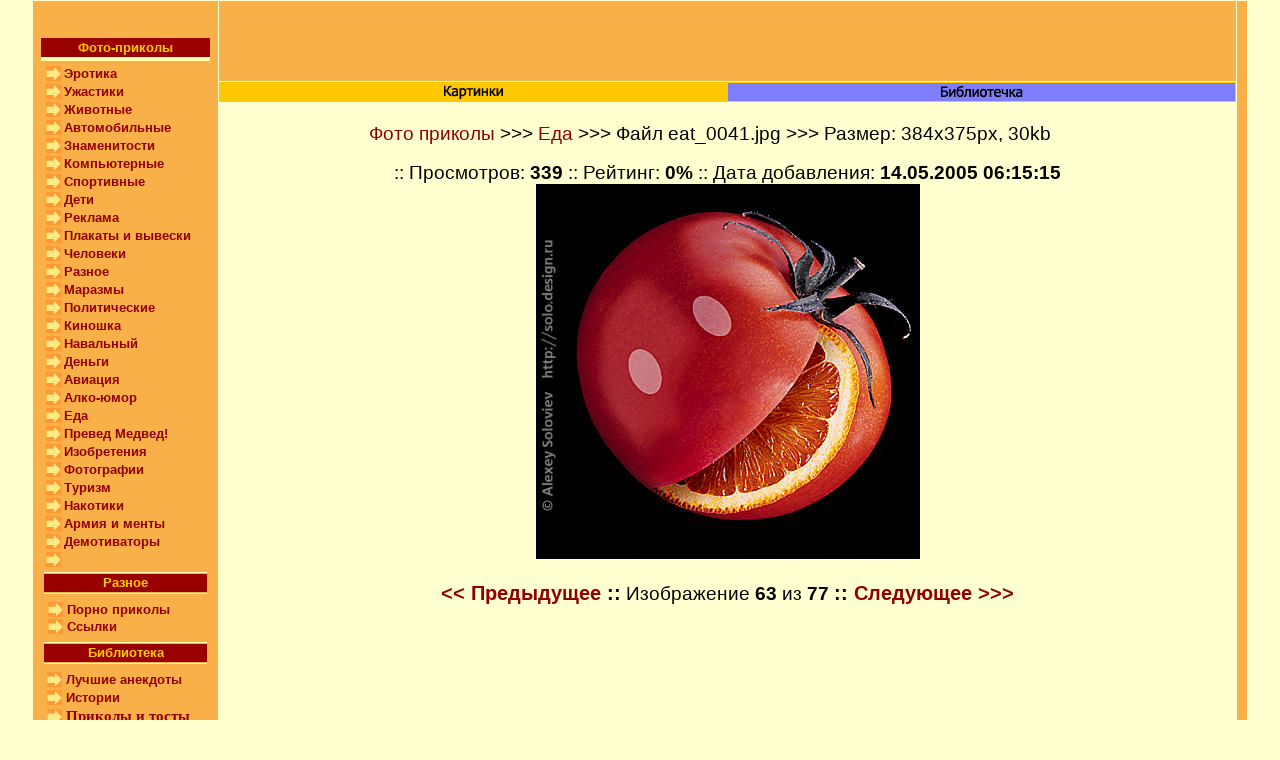

--- FILE ---
content_type: text/html; charset=WINDOWS-1251
request_url: http://www.prikol.biz/wgallery_view.php?gallery=27_eat&page=1&sort=5&image=eat_0041
body_size: 3326
content:
<html>
<head>
<meta http-equiv="Content-Type" content="text/html; charset=windows-1251">
<title>Фото приколы, прикольные картинки - Еда >>> , </title>
<link rel="stylesheet" type="text/css" href="../web_design/style.css">


</head>



<body topmargin="0" leftmargin="0">
<div align="center"><center>
    <table width="95%" border="0"
cellpadding="0" cellspacing="1">
     
      <tr> 
        <td width="160" rowspan="3" align="center" valign="top" bgcolor="#fab049">
          <div align="center"> 
            <center>
              <table width="100%" border="0" cellspacing="5" cellpadding="5">
                <tr>
                  <td>&nbsp;</td>
                </tr>
              </table>
              <table width="160" border="0" cellspacing="0" cellpadding="2">
                <tr> 
                  <td width="160" bgcolor="#990000"><div align="center"><strong><font color="#FFCC00" size="2" face="Arial, Helvetica, sans-serif">Фото-приколы</font></strong></div></td>
                </tr>
                <tr> 
                  <td bgcolor="#FFFFB0" height="1"></td>
                </tr>
                <tr> 
                  <td valign="top"><table border="0" cellpadding="1"
    cellspacing="0" width="165">
                <tr> 
                  <td height="0"></td>
                </tr>
                <tr> 
                  <td width="18" height="18" align="center"><img
        src="http://www.prikol.biz/web_design/arrow.gif"></td>
                  <td width="142"><strong><font size="2" face="Arial, Helvetica, sans-serif"><a
        href="ero.php">Эротика</a></font></strong></td>
                </tr>
                <tr> 
                  <td width="18" height="18" align="center"><img
        src="http://www.prikol.biz/web_design/arrow.gif"></td>
                  <td width="142"><strong><font size="2" face="Arial, Helvetica, sans-serif"><a
        href="http://www.prikol.biz/wgallery_list.php?gallery=03_horror&page=1&sort=5">Ужастики</a></font></strong></td>
                </tr>
                <tr> 
                  <td width="18" height="18" align="center"><img
        src="http://www.prikol.biz/web_design/arrow.gif"></td>
                  <td width="142"><strong><font size="2" face="Arial, Helvetica, sans-serif"><a href="animals.php">Животные</a></font></strong></td>
                </tr>
                <tr> 
                  <td width="18" height="18" align="center"><img
        src="http://www.prikol.biz/web_design/arrow.gif"></td>
                  <td width="142"><strong><font size="2" face="Arial, Helvetica, sans-serif"><a
        href="http://www.prikol.biz/auto.php">Автомобильные</a></font></strong></td>
                </tr>
                <tr> 
                  <td width="18" height="18" align="center"><img
        src="http://www.prikol.biz/web_design/arrow.gif"></td>
                  <td width="142"><strong><font size="2" face="Arial, Helvetica, sans-serif"><a
        href="http://www.prikol.biz/wgallery_list.php?gallery=stars&page=1&sort=5">Знаменитости</a></font></strong></td>
                </tr>
                <tr> 
                  <td width="18" height="18" align="center"><img
        src="http://www.prikol.biz/web_design/arrow.gif"></td>
                  <td width="142"><strong><font size="2" face="Arial, Helvetica, sans-serif"><a
        href="http://www.prikol.biz/wgallery_list.php?gallery=comp&page=1&sort=5">Компьютерные</a></font></strong></td>
                </tr>
                <tr> 
                  <td width="18" height="18" align="center"><img
        src="http://www.prikol.biz/web_design/arrow.gif"></td>
                  <td width="142"><strong><font size="2" face="Arial, Helvetica, sans-serif"><a
        href="http://www.prikol.biz/wgallery_list.php?gallery=sport&page=1&sort=5">Спортивные</a></font></strong></td>
                </tr>
                <tr> 
                  <td width="18" height="18" align="center"><img
        src="http://www.prikol.biz/web_design/arrow.gif"></td>
                  <td width="142"><strong><font size="2" face="Arial, Helvetica, sans-serif"><a
        href="http://www.prikol.biz/wgallery_list.php?gallery=child&page=1&sort=5">Дети</a></font></strong></td>
                </tr>
                <tr> 
                  <td width="18" height="18" align="center"><img
        src="http://www.prikol.biz/web_design/arrow.gif"></td>
                  <td width="142"><strong><font size="2" face="Arial, Helvetica, sans-serif"><a
        href="http://www.prikol.biz/wgallery_list.php?gallery=goods&page=1&sort=5">Реклама</a></font></strong></td>
                </tr>
                <tr> 
                  <td width="18" height="18" align="center"><img
        src="http://www.prikol.biz/web_design/arrow.gif"></td>
                  <td width="142"><strong><font size="2" face="Arial, Helvetica, sans-serif"><a
        href="http://www.prikol.biz/wgallery_list.php?gallery=posters&page=1&sort=5">Плакаты 
                    и вывески</a></font></strong></td>
                </tr>
                <tr> 
                  <td width="18" height="18" align="center"><img
        src="http://www.prikol.biz/web_design/arrow.gif"></td>
                  <td width="142"><strong><font size="2" face="Arial, Helvetica, sans-serif"><a
        href="http://www.prikol.biz/wgallery_list.php?gallery=people&page=1&sort=5">Человеки</a></font></strong></td>
                </tr>
                <tr> 
                  <td width="18" height="18" align="center"><img
        src="http://www.prikol.biz/web_design/arrow.gif"></td>
                  <td width="142"><strong><font size="2" face="Arial, Helvetica, sans-serif"><a
        href="http://www.prikol.biz/wgallery_list.php?gallery=any&page=1&sort=5">Разное</a></font></strong></td>
                </tr>
                <tr> 
                  <td height="18" align="center"><img
        src="http://www.prikol.biz/web_design/arrow.gif"></td>
                  <td><strong><font size="2" face="Arial, Helvetica, sans-serif"><a href="http://www.prikol.biz/wgallery_list.php?gallery=marazm&page=1&sort=5">Маразмы</a></font></strong></td>
                </tr>
                <tr> 
                  <td height="18" align="center"><img
        src="http://www.prikol.biz/web_design/arrow.gif"></td>
                  <td><strong><font size="2" face="Arial, Helvetica, sans-serif"><a
        href="http://www.prikol.biz/wgallery_list.php?gallery=politic&page=1&sort=5">Политические</a></font></strong></td>
                </tr>
                <tr> 
                  <td height="18" align="center"><img
        src="http://www.prikol.biz/web_design/arrow.gif"></td>
                  <td><strong><font size="2" face="Arial, Helvetica, sans-serif"><a href="http://www.prikol.biz/wgallery_list.php?gallery=21_movies&page=1&sort=5">Киношка</a></font></strong></td>
                </tr>
                <tr> 
                  <td height="18" align="center"><img
        src="http://www.prikol.biz/web_design/arrow.gif"></td>
                  <td><strong><font size="2" face="Arial, Helvetica, sans-serif"><a href="http://www.prikol.biz/wgallery_list.php?gallery=navalhy&page=1&sort=5">Навальный</a></font></strong></td>
                </tr>
		<tr> 
                  <td height="18" align="center"><img
        src="http://www.prikol.biz/web_design/arrow.gif"></td>
                  <td><strong><font size="2" face="Arial, Helvetica, sans-serif"><a href="http://www.prikol.biz/wgallery_list.php?gallery=22_money&page=1&sort=5">Деньги</a></font></strong></td>
                </tr>
                <tr> 
                  <td height="18" align="center"><img
        src="http://www.prikol.biz/web_design/arrow.gif"></td>
                  <td><strong><font size="2" face="Arial, Helvetica, sans-serif"><a href="http://www.prikol.biz/wgallery_list.php?gallery=24_avia&page=1&sort=5">Авиация</a></font></strong></td>
                </tr>
                <tr> 
                  <td height="18" align="center"><img
        src="http://www.prikol.biz/web_design/arrow.gif"></td>
                  <td><strong><font size="2" face="Arial, Helvetica, sans-serif"><a href="http://www.prikol.biz/wgallery_list.php?gallery=25_alko&page=1&sort=5">Алко-юмор</a></font></strong></td>
                </tr>
                <tr> 
                  <td height="18" align="center"><img
        src="http://www.prikol.biz/web_design/arrow.gif"></td>
                  <td><strong><font size="2" face="Arial, Helvetica, sans-serif"><a href="http://www.prikol.biz/wgallery_list.php?gallery=27_eat&page=1&sort=5">Еда</a></font></strong></td>
                </tr>
                <tr> 
                  <td height="18" align="center"><img
        src="http://www.prikol.biz/web_design/arrow.gif"></td>
                  <td><strong><font size="2" face="Arial, Helvetica, sans-serif"><a href="http://www.prikol.biz/wgallery_list.php?gallery=preved&page=1&sort=5">Превед Медвед!</a></font></strong></td>
                </tr>
                <tr> 
                  <td height="18" align="center"><img
        src="http://www.prikol.biz/web_design/arrow.gif"></td>
                  <td><strong><font size="2" face="Arial, Helvetica, sans-serif"><a href="http://www.prikol.biz/wgallery_list.php?gallery=28_sic&page=1&sort=5">Изобретения</a></font></strong></td>
                </tr>
                <tr> 
                  <td height="18" align="center"><img
        src="http://www.prikol.biz/web_design/arrow.gif"></td>
                  <td><strong><font size="2" face="Arial, Helvetica, sans-serif"><a href="http://www.prikol.biz/wgallery_list.php?gallery=32_photo&page=1&sort=5">Фотографии</a></font></strong></td>
                </tr>
                <tr> 
                  <td height="18" align="center"><img
        src="http://www.prikol.biz/web_design/arrow.gif"></td>
                  <td><strong><font size="2" face="Arial, Helvetica, sans-serif"><a href="http://www.prikol.biz/wgallery_list.php?gallery=35_tourism&page=1&sort=5">Туризм</a></font></strong></td>
                </tr>
                <tr> 
                  <td height="18" align="center"><img
        src="http://www.prikol.biz/web_design/arrow.gif"></td>
                  <td><strong><font size="2" face="Arial, Helvetica, sans-serif"><a href="http://www.prikol.biz/wgallery_list.php?gallery=31_narko&page=1&sort=5">Накотики</a></font></strong></td>
                </tr>
                <tr>
                  <td height="18" align="center"><img
        src="http://www.prikol.biz/web_design/arrow.gif"></td>
                  <td><strong><font size="2" face="Arial, Helvetica, sans-serif"><a href="http://www.prikol.biz/wgallery_list.php?gallery=army&page=1&sort=5">Армия и менты</a></font></strong></td>
                </tr>
                <tr>
                  <td height="18" align="center"><img
        src="http://www.prikol.biz/web_design/arrow.gif"></td>
                  <td><strong><font size="2" face="Arial, Helvetica, sans-serif"><a href="../demotivators.php">Демотиваторы</a></font></strong></td>
                </tr>
                <tr> 
                  <td height="18" align="center"><img
        src="http://www.prikol.biz/web_design/arrow.gif"></td>
                  <td> <b> <script type="text/javascript">
<!--
var _acic={dataProvider:10};(function(){var e=document.createElement("script");e.type="text/javascript";e.async=true;e.src="https://www.acint.net/aci.js";var t=document.getElementsByTagName("script")[0];t.parentNode.insertBefore(e,t)})()
//-->
</script> </b> </td>
                </tr>
                 
              </table>                  </td>
                </tr>
              </table>
            </center>
          </div>
          <div align="center"> 
            <center>
            </center>
          </div>          <div align="center"> 
            <center>
              
            <table border="0" cellpadding="0"
    cellspacing="1" width="165">
              <tr> 
                <td bgcolor="#FFFFB0"
        height="1"></td>
              </tr>
              <tr> 
                <td height="18" bgcolor="#990000"><div align="center"><strong><font color="#FFCC00" size="2" face="Arial, Helvetica, sans-serif">Разное</font></strong></div></td>
              </tr>
              <tr> 
                <td bgcolor="#FFFFB0" height="1"></td>
              </tr>
              <tr> 
                <td height="5"></td>
              </tr>
              <tr> 
                <td align="center"><table width="100%" border="0" cellspacing="0" cellpadding="1">
                  <tr>
                    <td width="13%" align="center"><img
        src="http://www.prikol.biz/web_design/arrow.gif"></td>
                    <td width="87%" colspan="2"><strong><font size="2" face="Arial, Helvetica, sans-serif"><a href="http://ero.prikol.biz/">Порно приколы</a></font></strong></td>
                  </tr>
                  <tr>
                    <td align="center"><img
        src="http://www.prikol.biz/web_design/arrow.gif"></td>
                    <td colspan="2"><strong><font size="2" face="Arial, Helvetica, sans-serif"><a href="../links.php">Ссылки</a></font></strong></td>
                  </tr>
                </table></td>
              </tr>
              <tr> 
                <td height="5"></td>
              </tr>
              <tr> 
                <td bgcolor="#FFFFB0" height="1"></td>
              </tr>
              <tr> 
                <td height="18" bgcolor="#990000"><div align="center"><strong><font color="#FFCC00" size="2" face="Arial, Helvetica, sans-serif">Библиотека</font></strong></div></td>
              </tr>
              <tr> 
                <td bgcolor="#FFFFB0" height="1"></td>
              </tr>
              <tr> 
                <td height="5"></td>
              </tr>
              <tr> 
                <td align="center"><table width="100%" border="0" cellspacing="0" cellpadding="1">
                    <tr> 
                      <td width="13%" height="18" align="center"><font size="2" face="Arial, Helvetica, sans-serif"><img
        src="http://www.prikol.biz/web_design/arrow.gif"></font></td>
                      <td height="18"><strong><font size="2" face="Arial, Helvetica, sans-serif"><a href="http://www.prikol.biz/lib/jreads_indx.php">Лучшие 
                        анекдоты </a></font></strong></td>
                    </tr>
                    <tr> 
                      <td height="18" align="center"><font size="2" face="Arial, Helvetica, sans-serif"><img
        src="http://www.prikol.biz/web_design/arrow.gif"></font></td>
                      <td><strong><font size="2" face="Arial, Helvetica, sans-serif"><a href="http://www.prikol.biz/lib/h/jreads_indx.php">Истории</a></font></strong></td>
                    </tr>
                    <tr> 
                      <td height="18" align="center"><font size="2" face="Arial, Helvetica, sans-serif"><img
        src="http://www.prikol.biz/web_design/arrow.gif"></font></td>
                      <td><strong><a href="http://www.prikol.biz/lib/p/jreads_indx.php">Приколы 
                        и тосты</a></strong></td>
                    </tr>
                    <tr> 
                      <td height="18" align="center"><font size="2" face="Arial, Helvetica, sans-serif"><img
        src="http://www.prikol.biz/web_design/arrow.gif"></font></td>
                      <td><strong><a href="http://www.prikol.biz/lib/s/jreads_indx.php">Рассказы 
                        и юмор</a></strong></td>
                    </tr>
                  </table></td>
              </tr>
               
            </table>
            <table width="100%" border="0" cellspacing="5" cellpadding="5">
              <tr>
                <td><div align="center">  
                  <table border="0" cellpadding="0"
    cellspacing="1" width="165">
                    <tr>
                      <td bgcolor="#FFFFB0"
        height="1"></td>
                    </tr>
                    <tr>
                      <td height="18" bgcolor="#990000"><div align="center"><strong><font color="#FFCC00" size="2" face="Arial, Helvetica, sans-serif">Рекомендуем посетить</font></strong></div></td>
                    </tr>
                    <tr>
                      <td><div align="center">
                        <table border="0" cellpadding="1"
    cellspacing="0" width="160">
                          <tr>
                            <td width="18" height="0"></td>
                          </tr>
                          <tr>
                            <td height="18" align="center"><img
        src="http://www.prikol.biz/web_design/arrow.gif"></td>
                            <td width="142"><strong><font size="2" face="Arial, Helvetica, sans-serif"><a
        href="../vse_o_serialax.php">Лучшие сериалы</a></font></strong></td>
                          </tr>
                          <tr>
                            <td height="18" align="center"><img
        src="http://www.prikol.biz/web_design/arrow.gif"></td>
                            <td><strong><font size="2" face="Arial, Helvetica, sans-serif"><a
        href="http://www.sexywall.ru/" target="_blank">Эротические обои</a></font></strong></td>
                          </tr>
                          <tr>
                            <td height="18" align="center"><img
        src="http://www.prikol.biz/web_design/arrow.gif"></td>
                            <td><strong><font size="2" face="Arial, Helvetica, sans-serif"><a
        href="http://theflashtv.ru/" target="_blank">Сериал Флэш</a></font></strong></td>
                          </tr>
                          
                        </table>
                      </div></td>
                    </tr>
                    <tr>
                      <td></td>
                    </tr>
                  </table>
                  <table width="160" border="0" cellspacing="0" cellpadding="2">
                    <tr>
                      <td bgcolor="#990000"><div align="center"><strong><font color="#FFCC00" size="2" face="Arial, Helvetica, sans-serif">Flash-игры</font></strong></div></td>
                    </tr>
                    <tr>
                      <td bgcolor="#FFFFB0" height="1"></td>
                    </tr>
                    <tr>
                      <td height="5"><table border="0" cellpadding="1"
    cellspacing="0" width="160">
                        <tr>
                          <td height="0"></td>
                        </tr>
                        <tr>
                          <td width="18" height="18" align="center"><img
        src="http://www.prikol.biz/web_design/arrow.gif"></td>
                          <td width="142"><strong><font size="2" face="Arial, Helvetica, sans-serif"><a
        href="http://www.prikol.biz/flash/ero1.php">Эротические</a> </font></strong><font size="2" face="Arial, Helvetica, sans-serif">(12шт) </font></td>
                        </tr>
                        <tr>
                          <td height="10"></td>
                        </tr>
                      </table></td>
                    </tr>
                    <tr>
                      <td bgcolor="#990000"><div align="center"><strong><font color="#FFCC00" size="2" face="Arial, Helvetica, sans-serif"><strong>Прикольные 
                        рисунки</strong></font></strong></div></td>
                    </tr>
                    <tr>
                      <td bgcolor="#FFFFB0" height="1"></td>
                    </tr>
                    <tr>
                      <td height="5"><table border="0" cellpadding="1"
    cellspacing="0" width="160">
                        <tr>
                          <td height="0"></td>
                        </tr>
                        <tr>
                          <td width="18" height="18" align="center"><img
        src="http://www.prikol.biz/web_design/arrow.gif"></td>
                          <td width="142"><strong><font size="2" face="Arial, Helvetica, sans-serif"><a
        href="http://www.prikol.biz/wgallery_list.php?gallery=pics_ero&page=1&sort=5">Эротика</a></font></strong></td>
                        </tr>
                        <tr>
                          <td width="18" height="18" align="center"><img
        src="http://www.prikol.biz/web_design/arrow.gif"></td>
                          <td width="142"><strong><font size="2" face="Arial, Helvetica, sans-serif"><a href="http://www.prikol.biz/wgallery_list.php?gallery=pics_amim&page=1&sort=5">Анимашки</a></font></strong></td>
                        </tr>
                        <tr>
                          <td width="18" height="18" align="center"><img
        src="http://www.prikol.biz/web_design/arrow.gif"></td>
                          <td width="142"><strong><font size="2" face="Arial, Helvetica, sans-serif"><strong><a href="http://www.prikol.biz/wgallery_list.php?gallery=pics_sport&page=1&sort=5">Спорт</a></strong></font></strong></td>
                        </tr>
                        <tr>
                          <td width="18" height="18" align="center"><img
        src="http://www.prikol.biz/web_design/arrow.gif"></td>
                          <td width="142"><strong><font size="2" face="Arial, Helvetica, sans-serif"><a href="http://www.prikol.biz/wgallery_list.php?gallery=pics_child&page=1&sort=5">Дети</a></font></strong></td>
                        </tr>
                        <tr>
                          <td width="18" height="18" align="center"><img
        src="http://www.prikol.biz/web_design/arrow.gif"></td>
                          <td width="142"><strong><font size="2" face="Arial, Helvetica, sans-serif"><strong><a href="http://www.prikol.biz/wgallery_list.php?gallery=pics_horror&page=1&sort=5">Ужастики</a></strong></font></strong></td>
                        </tr>
                        <tr>
                          <td width="18" height="18" align="center"><img
        src="http://www.prikol.biz/web_design/arrow.gif"></td>
                          <td width="142"><strong><font size="2" face="Arial, Helvetica, sans-serif"><a href="http://www.prikol.biz/wgallery_list.php?gallery=pics_comp&page=1&sort=5">Компьютерные</a></font></strong></td>
                        </tr>
                        <tr>
                          <td width="18" height="18" align="center"><img
        src="http://www.prikol.biz/web_design/arrow.gif"></td>
                          <td width="142"><strong><font size="2" face="Arial, Helvetica, sans-serif"><a href="http://www.prikol.biz/wgallery_list.php?gallery=pics_comics&page=1&sort=5">Комиксы</a></font></strong></td>
                        </tr>
                        <tr>
                          <td width="18" height="18" align="center"><img
        src="http://www.prikol.biz/web_design/arrow.gif"></td>
                          <td width="142"><strong><font size="2" face="Arial, Helvetica, sans-serif"><strong><a href="http://www.prikol.biz/wgallery_list.php?gallery=pics_animals&page=1&sort=5">Животные</a></strong></font></strong></td>
                        </tr>
                        <tr>
                          <td width="18" height="18" align="center"><img
        src="http://www.prikol.biz/web_design/arrow.gif"></td>
                          <td width="142"><font size="2" face="Arial, Helvetica, sans-serif"><strong><a href="http://www.prikol.biz/wgallery_list.php?gallery=pics_any&page=1&sort=5">Разное</a></strong></font></td>
                        </tr>
                        <tr>
                          <td width="18" height="18" align="center"><img
        src="http://www.prikol.biz/web_design/arrow.gif"></td>
                          <td width="142"><strong><font size="2" face="Arial, Helvetica, sans-serif"><a href="http://www.prikol.biz/wgallery_list.php?gallery=pics_kar&page=1&sort=5">Каррикатуры</a></font></strong></td>
                        </tr>
                        <tr>
                          <td height="10"></td>
                        </tr>
                      </table></td>
                    </tr>
                  </table>
                </div></td>
              </tr>
              <tr>
                <td><div align="center">
                   
                      <script language="JavaScript"><!--
        d=document;a='';a+=';r='+escape(d.referrer)
        js=10//--></script>
                      <script language="JavaScript1.1"><!--
        a+=';j='+navigator.javaEnabled()
        js=11//--></script>
                      <script language="JavaScript1.2"><!--
        s=screen;a+=';s='+s.width+'*'+s.height
        a+=';d='+(s.colorDepth?s.colorDepth:s.pixelDepth)
        js=12//--></script>
                      <script language="JavaScript1.3"><!--
        js=13//--></script>
                      <script language="JavaScript"><!--
        d.write('<a href="http://top.mail.ru/jump?from=453162"'+
        ' target=_top><img src="http://top.list.ru/counter'+
        '?id=453162;t=58;js='+js+a+';rand='+Math.random()+
        '" alt="Рейтинг@Mail.ru"'+' border=0 height=31 width=88></a>')
        if(js>11)d.write('<'+'!-- ')//--></script>
                      <noscript>
                      <a
        target=_top href="http://top.mail.ru/jump?from=453162"><img
        src="http://top.list.ru/counter?js=na;id=453162;t=58"
        border=0 height=31 width=88
        alt="Рейтинг@Mail.ru"></a>
                      </noscript>
                      <script language="JavaScript"><!--
        if(js>11)d.write('--'+'>')//--></script>
                   
                </div></td>
              </tr>
              <tr>
                <td align="center"></td>
              </tr>
            </table>
            </div></td>
        <td align="center" height="80"
    bgcolor="#fab049"><center> <table width="100%" border="0" cellspacing="1" cellpadding="1">
                      <tr>
                        <td><div align="center"> <b>   </b> </div></td>
                      </tr>
                    </table>
        </center></td>
        <td width="10" rowspan="3" align="center" valign="top" bgcolor="#fab049">&nbsp;</td>
      </tr>
      <tr> 
        <td align="center" height="18"
    bgcolor="#FFC800"><div align="center"> 
            <center>
              <table width="100%" border="0"
    cellpadding="0" cellspacing="1">
                <tr>
                  <td align="center" bgcolor="#FFC800"
      width="16%" height="18"><a
      href="http://prikol.biz/"><img
      src="http://prikol.biz/web_design/menu01.gif"
      border="0" alt="Прикольные картинки"></a></td>
                  <td align="center" bgcolor="#7E7DFC"
      width="16%" height="18"><a href="http://www.prikol.biz/lib/jreads_indx.php"><img src="http://prikol.biz/images/lib.gif" alt="Анекдоты, приколы,  смешные истории" width="88" height="16" border="0"></a></td>
                </tr>
              </table>
            </center>
          </div></td>
      </tr>
      <tr> 
        <td align="center" valign="top" bgcolor="#FFFFCF"><div align="center"> 
            <center>
              <table border="0">
                <tr> 
                  <td width="95%">
<div align="center"><center><table
border="0" cellpadding="0" cellspacing="0" width="100%">
<tr>
    <td>&nbsp;</td>
  </tr>
 <tr>
    <td class="normal"><a href="http://www.prikol.biz/">Фото приколы</a> >>> <a
    href="wgallery_list.php?gallery=27_eat&page=1&sort=5">
    Еда</a> >>> Файл eat_0041.jpg >>> Размер: 384x375px, 30kb</td>
  </tr>



  <tr>
    <td>&nbsp;</td>
  </tr>

  <tr>
    <td align="center" height="18" class="normal">  :: Просмотров:
    <b>339</b> :: Рейтинг: <b>0%</b> :: Дата добавления: <b>14.05.2005 06:15:15</b> </td>
  </tr>

  <tr>
    <td align="center"><a href="images_large/27_eat/eat_0041.jpg" target="_blank"><img
    src="images_large/27_eat/eat_0041.jpg"
    width="384" height="375" border="0"
    alt=" (384x375, 30 kБ)"></a></td>
  </tr>
  <tr>
    <td align="center" height="18">
<table width="100" height="5" border="0">
                                  <tr>
                                    <td>&nbsp;</td>
                                  </tr>
                                </table>
    <b><span class="medium"><a
    href="wgallery_view.php?gallery=27_eat&page=1&sort=5&image=eat_0031"><<
    Предыдущее</a> ::</span></b><span class="normal">
    Изображение <b>63</b> из <b>77</b>
</span>
    <b><span class="medium">:: <a
    href="wgallery_view.php?gallery=27_eat&page=1&sort=5&image=eat_0012">Следующее >>>
    </a></span></b>
    </td>
  </tr>
 
 
 
</table>
</center></div>

  
                    </td>
                </tr>
              </table>
            </center>
          </div>
         </td>
      </tr>
    </table>
    <table width="95%" height="100" border="0" align="center" cellpadding="0" cellspacing="0">
      <tr>
        <td align="center" valign="middle" bgcolor="#fab049"><center>
        </center>
            <center>
        </center></td>
      </tr>
    </table>
    <table width="284" border="0" align="center" cellpadding="0" cellspacing="0">

    </table>
    <p>&nbsp;</p>
</center></div>

  
</body>
</html>
